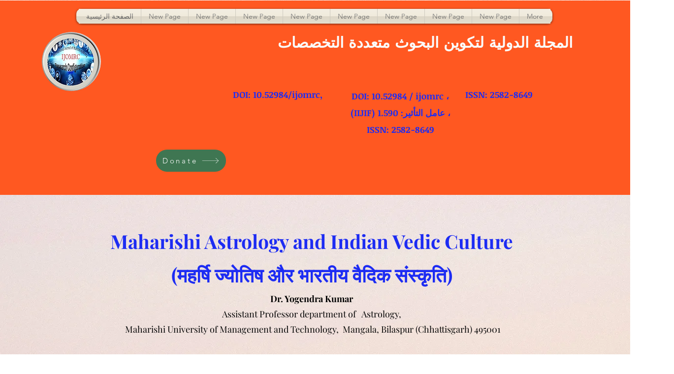

--- FILE ---
content_type: text/html; charset=utf-8
request_url: https://www.google.com/recaptcha/api2/aframe
body_size: 268
content:
<!DOCTYPE HTML><html><head><meta http-equiv="content-type" content="text/html; charset=UTF-8"></head><body><script nonce="8uBL2G2iwkV4jrCylqTI_A">/** Anti-fraud and anti-abuse applications only. See google.com/recaptcha */ try{var clients={'sodar':'https://pagead2.googlesyndication.com/pagead/sodar?'};window.addEventListener("message",function(a){try{if(a.source===window.parent){var b=JSON.parse(a.data);var c=clients[b['id']];if(c){var d=document.createElement('img');d.src=c+b['params']+'&rc='+(localStorage.getItem("rc::a")?sessionStorage.getItem("rc::b"):"");window.document.body.appendChild(d);sessionStorage.setItem("rc::e",parseInt(sessionStorage.getItem("rc::e")||0)+1);localStorage.setItem("rc::h",'1769655299228');}}}catch(b){}});window.parent.postMessage("_grecaptcha_ready", "*");}catch(b){}</script></body></html>